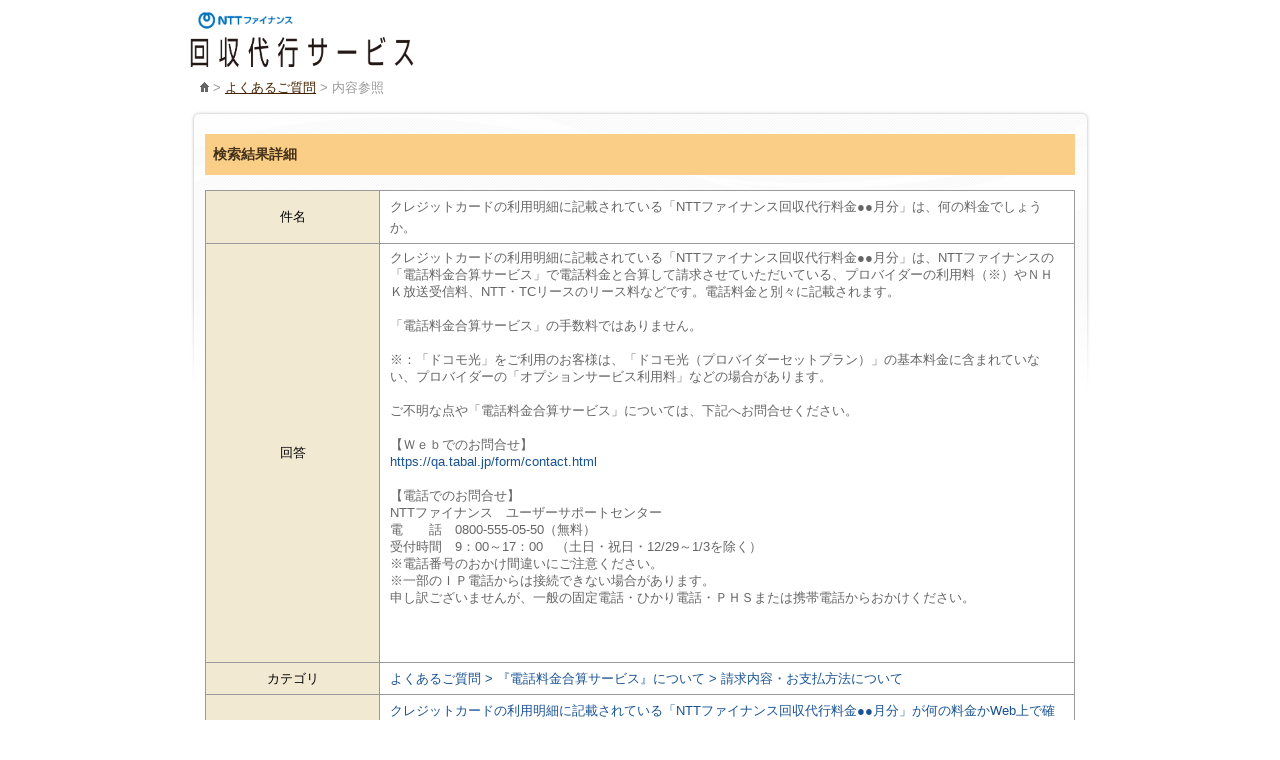

--- FILE ---
content_type: text/html
request_url: http://qa.tabal.jp/faq_detail.html?id=1206
body_size: 11552
content:
<!DOCTYPE html PUBLIC "-//W3C//DTD XHTML 1.0 Transitional//EN" "http://www.w3.org/TR/xhtml1/DTD/xhtml1-transitional.dtd">
<html xmlns="http://www.w3.org/1999/xhtml" xml:lang="ja" lang="ja">
  <head>
  <meta http-equiv="Content-Type" content="text/html; charset=UTF-8" />
  <meta name="description" content="クレジットカードの利用明細に記載されている「NTTファイナンス回収代行料金●●月分」は、何の料金でしょうか。" />
  <meta name="keywords" content="" />
    <title>クレジットカードの利用明細に記載されている「NTTファイナンス回収代行...</title>
  <link rel="stylesheet" type="text/css" href="/client_files/stylesheet/wbreset.css" media="all" />
  <link rel="stylesheet" type="text/css" href="/client_files/stylesheet/wbbase.css" media="all" />
    <script type="text/javascript" src="/client_files/javascript/ask-lib-tabal.js"></script>
    <script type="text/javascript" src="/client_files/javascript/roll.js"></script>
    <script type="text/javascript" src="/client_files/javascript/menuDropsDown.js"></script>
    <script type="text/javascript" src="/client_files/javascript/scrollsmoothly.js"></script>

  <!--  i-ask/ -->
  <link rel="stylesheet" type="text/css" href="/css/ask_style.css" media="all" />
  <script type="text/javascript" src="/js/iask.js"></script>
  <!-- /i-ask  -->

  </head>
  <body>
    <a href="#" name="top" id="top"></a>
    <div id="base">
    <!--▽ヘッダ▽-->
      <div id="header_t">
        <h1>
	        <img src="./client_files/image/common/header_logo.png" alt="" class="logo-ntt-f" />
          <a href="https://www.ntt-finance.co.jp/billing/service/gassan/index.html"><img src="./client_files/image/text_data_A.jpg" width="224" height="30" alt="Billing Service" /></a>
        </h1>
      </div>
      <div id="header_b">
      </div>
    <!--△ヘッダー△-->


<script type="text/javascript">
function inc_vote(val){
  document.vote_form.vote_val.value = val;
  document.vote_form.submit();
}
function one_print(){
    $("style").replaceWith("<style>@media print{.print_box{display:none;}body{_zoom:60% !important;}}</style>");
    document.body.onafterprint=function(){
    $("style").replaceWith("<style>@media print{.print_box{display:none;}body{_zoom:1 !important;}}</style>");
    }
    window.print();
}

</script>

<style>
@media print{
    .print_box{
        display:none;
    }
}
</style>

    <!--▽パンくずナビ▽-->
      <div class="breadlist">
        <a href="https://www.ntt-finance.co.jp/billing/service/gassan/index.html"><img src="/client_files/image/wu_icon-home.gif" width="9" height="10" alt="ホーム"/></a>&nbsp;&gt;&nbsp;<a href="./?page=1">よくあるご質問</a> &gt; <span class="pdetail">内容参照</span>
      </div>
    <!--△パンくずナビ△-->


<div id="faq_reset">
<div id="faq-body">
<div id="askLeft">
<form name="vote_form" method="post" action="faq_detail.html?page=1">
<input type="hidden" name="id" value="1206">
<input type="hidden" name="vote" value="1">
<input type="hidden" name="vote_val" value="">
<table width="100%" cellspacing="0" cellpadding="0" border="0" class="center_content">
<tr>
<td width="100%" valign="top" colspan="3">
    <table width="100%" cellspacing="0" cellpadding="0" border="0" class="center_content_2">
    <tr>
    <td class="serch-title">
        <table width="100%" cellspacing="0" cellpadding="0" border="0">
        <tr>
        <td nowrap align="left">
        <span class="serch-title-font">
        <b><!--TEXT_1-->検索結果詳細</b></span></td>
        <td valign="top" nowrap align="right"></td>
        </tr>
        </table>
    </td>
    </tr>
    <tr>
    <td>
        <table width="100%" cellspacing="0" cellpadding="0" border="0">
        <tr>
        <td class="height-img"><img width="1" height="15" src="images/blank.gif" alt=""></td>
        </tr>
        </table>
    </td>
    </tr>
    <tr>
    <td align="center">
        <table width="100%" cellspacing="0" cellpadding="0" border="0">
        <tr>
        <td>
            <table width="100%" cellspacing="0" cellpadding="0" border="0" id="ask_q_detail">
            <tr>
            <th width="20%" valign="middle" nowrap align="center" class="q_detail">
            <span class="s">件名</span></th>
            <td width="80%" valign="top" class="q_detail">
            <!--title_start-->クレジットカードの利用明細に記載されている「NTTファイナンス回収代行料金●●月分」は、何の料金でしょうか。            <!--title_end-->
            </td>
            </tr>
            <tr>
            <th width="20%" valign="middle" nowrap align="center" class="q_detail">
            <span class="s">回答</span></th>
            <!--<td width="80%" valign="top" style="font-size:medium;" class="q_detail">-->
            <td width="80%" valign="top" class="q_detail">
            <!--content_start--><P>クレジットカードの利用明細に記載されている「NTTファイナンス回収代行料金●●月分」は、NTTファイナンスの「電話料金合算サービス」で電話料金と合算して請求させていただいている、プロバイダーの利用料（※）やＮＨＫ放送受信料、NTT・TCリースのリース料などです。電話料金と別々に記載されます。</P>
<P><BR />
「電話料金合算サービス」の手数料ではありません。</P>
<P>&nbsp;</P>
<P>※：「ドコモ光」をご利用のお客様は、「ドコモ光（プロバイダーセットプラン）」の基本料金に含まれていない、プロバイダーの「オプションサービス利用料」などの場合があります。</P>
<P>&nbsp;</P>
<P>ご不明な点や「電話料金合算サービス」については、下記へお問合せください。</P>
<P>&nbsp;</P>
<P>【Ｗｅｂでのお問合せ】<BR />
<A href="https://qa.tabal.jp/form/contact.html">https://qa.tabal.jp/form/contact.html</A><BR />
</P>
<P>&nbsp;</P>
<P>【電話でのお問合せ】<BR />
NTTファイナンス　ユーザーサポートセンター<BR />
電　　話　0800-555-05-50（無料）<BR />
受付時間　9：00～17：00　（土日・祝日・12/29～1/3を除く）<BR />
※電話番号のおかけ間違いにご注意ください。<BR />
※一部のＩＰ電話からは接続できない場合があります。<BR />
申し訳ございませんが、一般の固定電話・ひかり電話・ＰＨＳまたは携帯電話からおかけください。</P>
<P>&nbsp;</P>
<P><BR />
&nbsp;</P>
<P></P>            <!--content_end-->
            </td>
            </tr>
            <tr>
            <th width="20%" valign="middle" nowrap align="center" class="q_detail">
            <span class="s">カテゴリ</span></th>
            <td width="80%" valign="top" class="s-5 q_detail">
            <!--category_start--><a href="faq_list.html?page=1&amp;category=579">よくあるご質問 &gt; 『電話料金合算サービス』について &gt; 請求内容・お支払方法について</a><br>            <!--category_end-->
            </td>
            </tr>            <tr>
            <th width="20%" valign="middle" nowrap align="center" class="q_detail">
            <span class="s">関連FAQ</span></th>
            <td width="80%" valign="top" class="s-kanren q_detail"><a href="./faq_detail.html?id=1211">クレジットカードの利用明細に記載されている「NTTファイナンス回収代行料金●●月分」が何の料金かWeb上で確認する方法がありますか。</a><br /><a href="./faq_detail.html?id=1213">クレジットカードの利用明細に記載されている「NTTファイナンス決済サービス●●月分」は、何の料金でしょうか。</a><br /><a href="./faq_detail.html?id=1214">クレジットカードの利用明細に記載されている「NTTファイナンス決済サービス●●月分」が何の料金か毎月Web上で確認する方法がありますか。</a>
            </td>
            </tr>            </table>
        </td>
        </tr>
        <tr>
        <td>
            <table width="100%" cellspacing="0" cellpadding="0" border="0">
            <tr>
            <td><img width="1" height="16" src="images/blank.gif" alt=""></td>
            </tr>
            </table>
            <table width="100%" cellspacing="0" cellpadding="0" border="0">
            <tr>
            <td><img width="1" height="8" src="images/blank.gif" alt=""></td>
            </tr>
            </table>            <table width="100%" cellspacing="0" cellpadding="0" border="0">
            <tr>
            <td class="faq-attr-line">
                <table width="100%" cellspacing="0" cellpadding="0" border="0">
                <tr>
                <td>                    <table width="100%" cellspacing="0" cellpadding="0" border="0">
                    <tr align="center">
                    <td class="txt-bg-1" id="anq">
                    <span class="mark"><b>参考になりましたか？</b></span></td>
                    </tr>
                    <tr align="center">
                    <td class="txt-bg-1">
                        <table cellspacing="0" cellpadding="0" border="0" class="ancArea">
                        <tr align="left">
                        <td>                        <img src="images/yes.gif" onClick="inc_vote('yes');" alt="">&nbsp;&nbsp;
                        <img src="images/no.gif" onClick="inc_vote('no');" alt="">                        </td>
                        </tr>
                        </table>
                    </td>
                    </tr>
                    </table>                </td>
                </tr>
                </table>
            </td>
            </tr>
            </table>        </td>
        </tr>
        </table>
    </td>
    </tr>
    </table>
    <table width="100%" cellspacing="0" cellpadding="0" border="0">
    <tr>
    <td><img width="1" height="30" src="images/blank.gif" alt=""></td>
    </tr>
    </table>
</td>
</tr>
</table>
</form>
<table width="100%" cellspacing="0" cellpadding="0" border="0">
<tr>
<td class="height-img"><img width="1" height="15" src="images/blank.gif" alt="">
<div class="iask" style="margin-bottom:5px; text-align:right;"><a href="http://i-ask.digi-ana.com/" target="_blank"><img src="/images/i-ask_logo_s.gif" alt="i-ask" border="0"></a></div>
</td>
</tr>
</table>
<!-- /BOTTOM-AREA -->
</div><!-- askLeft --><div class="askClear"></div>
</div><!-- /faq-body -->
</div><!-- /faq_reset -->
    <!--▽フッター▽-->
      <div id="footlink">
        <span class="icon_popup"><a href="https://www.ntt-finance.co.jp/privacy/billing/index.html" class="icon_new" target="_blank">個人情報の取扱いについて</a>｜</span>
        <span class="icon_popup"><a href="http://www.ntt-finance.co.jp/billing/kiyaku/index.html" class="icon_new" target="_blank">規約一覧</a>｜</span>
        <span class="icon_popup"><a href="http://www.ntt-finance.co.jp/terms/index.html" class="icon_new" target="_blank">サイトご利用にあたって</a>｜</span>
        <span class="icon_popup"><a href="http://www.ntt-finance.co.jp/company/index.html" class="icon_new" target="_blank">会社情報</a></span>
      </div>
      <div id="footer">Copyright (c) 2012 NTT FINANCE CORPORATION All Rights Reserved.</div>
    <!--△フッター△-->
    </div>
  </body>
</html>


--- FILE ---
content_type: text/css
request_url: http://qa.tabal.jp/client_files/stylesheet/wbreset.css
body_size: 1122
content:
@charset "UTF-8";
html, body, h1, h2, h3, h4, h5, h6, p, div, ul, ol, li, dl, dt, dd,  table, td, th, form, fieldset, legend, label {
    margin: 0px;
    padding: 0px;
    font-family:sans-serif;
    font-style: normal;
    font-weight: normal;
    font-size:14px;
    color: #666666;
}
body {
    line-height: 1.5em;
    font-size: 14px;
    background-repeat: no-repeat;
    background-position: center top;
}
input, select, textarea {
    margin: 0px;
    font-family:sans-serif;
    font-size:14px;
    color: #727172;
    font-weight:normal;
    padding: 0px 2px;
}
input[type="radio"],
input[type="checkbox"] {
    margin:0 2px 0 0;
    vertical-align:text-bottom;
}

ul, ol, li, dl, dt, dd {
    line-height: 1.4em;
}
table {
    border-collapse: collapse;
    border-spacing: 0;
    padding:0;
    margin:0;
    border:none;
    text-align: center;
}
ul {
    list-style:none;
}
img {
    border: 0px;
    display: block;
}
sup {
    vertical-align: top;
}
sub {
    font-size: 11px;
    vertical-align: text-bottom;
    padding-right: 3px;
}
hr {
    margin:2px;
}
h1, h2, h3, h4, h5, h6 {
    color: #444444;
}


--- FILE ---
content_type: text/css
request_url: http://qa.tabal.jp/client_files/stylesheet/wbbase.css
body_size: 46974
content:
@charset "UTF-8";




/***************************************************************************
ビリングサービスサイト用css

目次

1:全体構成

2:ヘッダー

3:グローバルナビ

4:テーブル

5:フッター

****************************************************************************/

/***************************************************************************

1:全体構成

****************************************************************************/

#contents {
    width:900px;
    background-image:url(../image/wu_eu_bg_base.gif);
    background-position:center 0;
    background-repeat:no-repeat;
    margin:12px auto 0 auto;
    min-height:550px;
}

#contentsin {
    width:870px;
    margin:0px auto;
    padding: 20px 0;
    overflow: hidden;
}

#contentsin .left {
    float:left;
    width:435px;
    text-align:left;
    overflow: hidden;
}

#contentsin .right {
    float:right;
    width:435px;
    text-align:left;
    overflow: hidden;
}

.BackToTop {
    width:870px;
    height:17px;
    margin:0px auto;
    padding: 10px 0 0 0;
    overflow: hidden;
}

.BackToTop img {
    float:right;
}

#framebox {
    width:870px;
    margin:0 auto;
}
a {
    color: #462400;
    font-weight:normal;
}
a:hover {
    color: #cc00cc;
    text-decoration: none;
}
a:visited {
    color: #9c5101;
}
a img {
    display:inline;
}
a img.varmid {
    vertical-align:middle;
}
a img.varmid2 {
    vertical-align:middle;
    margin-top:-5px;
}
iframe {
    background-color:#ffffff;
}
input {
    overflow:visible;
}

/*========h1,h2関係========*/
h1 {
    display:block;
    width: 180px;
}

h2 {
    margin-bottom:10px;
    background:url(../image/wu_h2-bg.gif) no-repeat;
    padding-left: 55px;
    padding-top:8px;
    width:825px;
    height:30px;
    font-weight: bold;
    font-size: 18.8px;
    color:#FFF;
    letter-spacing:0.3em;
}

h3 {
    margin-bottom:10px;
    background-image:url(../image/wu_eu_img_line.gif);
    background-repeat:repeat-x;
    background-position:0 bottom;
    font-weight: bold;
    padding-bottom: 5px;
}

h3.std {
    margin-bottom:10px;
    background:url(../image/wu_h3-bg.gif) no-repeat;
    padding-left: 55px;
    padding-top:11px;
    width:825px;
    height:30px;
    font-weight: bold;
    font-size: 16.4px;
    color:#423018;
    letter-spacing:0.3em;
    margin-top:10px;
}

h3.ots {
    margin-bottom:10px;
    background:url(../image/wu_h3-bg-narrow.gif) no-repeat;
    padding-left: 55px;
    padding-top:7px;
    width:825px;
    height:30px;
    font-weight: bold;
    font-size: 16.4px;
    color:#423018;
    letter-spacing:0.3em;
    margin-top:10px;
}

h3.tabal {
    margin-bottom:10px;
    background:url(../image/wu_h3-tabal-bg.gif) no-repeat;
    padding-left: 55px;
    padding-top:10px;
    width:825px;
    height:25px;
    font-weight: bold;
    font-size: 16.4px;
    color:#423018;
    letter-spacing:0.3em;
    margin-top:10px;
}

h3.sm-title {
    margin-bottom:10px;
    margin-top:5px;
    padding:5px 5px;
    width:860px;
    font-weight: bold;
    font-size: 16.4px;
    margin-top:10px;
    background:#6DB89A;
    color:#FFFFFF;
}

h3.sm-title a {
    color:#FFFFFF;
}

h3.sm-title a:hover {
    color:#FC0;
}


h4 {
    border-bottom: 1px dotted #333333;
    display: block;
    font-weight: bold;
    margin-bottom: 3px;
}

/*========TOP PAGE========*/
.main-img {
    margin:10px auto;
    width:880px;
    height:425px;
    background:url(../image/wu_bg-top.jpg) no-repeat;
    clear: both;
}

.main-img .btn {
    margin-left:30px;
    padding-top:280px;
    padding-left: 43px
}

.contents-top {
    width:900px;
    background-image:url(../image/wu_eu_bg_base.gif);
    background-position:center 0;
    background-repeat:no-repeat;
    margin:12px auto 0 auto;
    /*min-height:200px;20120910削除*/
    /*_height:200px;20120910削除*/
}

.contents-top ul {
    margin:0 auto;
    height:100px;/*20120910修正*/
    width:870px;
    padding-top:20px;/*20120910修正*/
}

.contents-top ul li {
    margin-right:10px;
    float:left;
    background:url(../image/wu_btn-bg-trio.gif) no-repeat;
    width:283px;
    height:80px;/*20120910修正*/
}

.contents-top ul dl dt {
    font-size:16px;
    font-weight:bold;
    text-align:center;
    padding-top:16px;/*20120910修正*/
    color:#FFF;
    padding-bottom:10px;
}

.contents-top ul li.last-child {
    margin-right:0 !important;
    background:url(../image/wu_btn-bg-trio-tabal.gif) no-repeat;
}

.contents-top ul dl dt a {
    text-decoration:none;
    color:#FFF;
}

.contents-top ul dl dt a:hover,
.contents-top ul dl dt a:focus {
    text-decoration:underline;
    color:#aec777;
}

.contents-top ul li.last-child dl dt a:hover,
.contents-top ul li.last-child dl dt a:focus {
    text-decoration:underline;
    color:#FFF;
}

.contents-top ul dl dd {
    font-size:14px;
    text-align:center;
    color:#FFF;
}


/*========NEWS========*/
.news {
    margin:0 auto;
    width:900px;
    min-height:70px;
    background:url(../image/wu_bg-info.gif) no-repeat;
    font-size:16.4px;
}

.news dl {
    float:right;
    width:690px;
    padding-top:8px;
    border-bottom:dotted 1px #999;
}

.news dl dt {
    float:left;
    font-weight:bold;
    width:150px;
    font-size:16.4px;
}

.news dl dd {
    float:right;
    text-align:left;
    width:540px;
    font-size:16.4px;
}

.news dl dd.normal {
    float:right;
    text-align:left;
    width:485px;
    font-size:16.4px;
}

.news dl dd.new {
    float:right;
    text-align:left;
    background:url(../image/wu_ico-new.gif) no-repeat left 40%;
    padding-left:55px;
    width:485px;
}

/*========BREAD LIST========*/
.breadlist {
    width:880px;
    margin:0 auto;
    height:20px;
    font-size:13px;
    color:#999;
}

/*========COMPANY========*/

.left .com-block {
    background:url(../image/wu_bg-com-detail.gif) no-repeat left top;
    width:430px;
    height:139px;
    margin-bottom:15px;
}

.right .com-block {
    background:url(../image/wu_bg-com-detail.gif) no-repeat right top;
    width:430px;
    padding-left:5px;
    height:139px;
    margin-bottom:15px;
}

.com-block h3 {
    width:410px;
    font-size:15px;
    color:#666;
    text-align:left;
    border-bottom:1px solid #666;
    margin:0 auto 4px auto;
    padding-top:10px;
}

.com-block .txt {
    width:390px;
    height:45px;
    line-height:14px;
    padding:10px 10px;
    font-size:13px;
    background:#FFF6B7;
    margin:5px auto;
}

.left .com-block .btn {
    width:79px;
    height:19px;
    float:right;
    padding-right:10px;
    padding-top:5px;
}

.right .com-block .btn {
    width:79px;
    height:19px;
    float:right;
    padding-right:10px;
    padding-top:5px;
}

/*========PRIVACY POLICY========*/
.privacy {}

.privacy p {
    padding-bottom:10px;
}

.privacy ul {
    padding:5px 10px;
}

.privacy ul li {
    list-style:decimal;
    list-style-position:inside;
    padding:0 0 10px 0;
}

.privacy ul li ul li {
    list-style:none !important;
    padding:0 0 !important;
}

.privacy ul li ul li ul {
}

.privacy ul li ul li ul li {
    list-style:lower-roman !important;
    list-style-position:inside;
    padding:0 0 !important;
    margin-left:20px;
    width:800px;
    font-size:13px;
}


/*========規約一覧========*/
.terms-list {
    padding:10px 10px;
}

.terms-list li {
    background:url(../image/wu_ico-pdf.gif) no-repeat left top;
    height:26px;
    padding-bottom:5px;
    padding-top:10px;
    padding-left:35px;
    border-bottom:#CCC 1px dotted;
    margin-bottom:15px;
}

.dl-adobe {
    width:838px;
    padding:20px 15px;
    height:40px;
    margin:30px auto 100px auto;
    background:#FFF9F7;
    border:1px solid #999;
}

.dl-adobe2 {
    width:838px;
    padding:20px 15px;
}

.dl-adobe dl dt,
.dl-adobe2 dl dt {
    float:left;
    width:88px;
    height:30px;
    padding-right:10px;
}

.dl-adobe dl df,
.dl-adobe2 dl df {
    float:right;
    width:700px;
    height:30px;
}

/*========サイトご利用にあたって========*/
.usage-table {
    margin:0 auto;
    width:870px;
    border:none;
}

.usage-table td {
    padding:5px 5px;
    text-align:left;
    width:290px;
    border:none;
}

.usage-txt {
    margin:10px auto;
    width:850px;
}


/*========サービス========*/
.service-list {}

.service-list dl {
    min-height:150px;
    width:870px;
}

.service-list dl dt{
    float:left;
    width:200px;
}

.service-list dl dd{
    float:right;
    width:660px;
}

.service-list .btn {
    float:right;
    padding-bottom:10px;
    padding-top:20px;
}

.service-list dl.tabal {
    min-height:245px;
    width:870px;
}

/*========お知らせ========*/
.news-list {
    width:870px;
    margin:10px auto;
}

.news-list dl {
    height:26px;
    border-bottom:dotted 1px #999999;
    margin-bottom:5px;
    padding-top:5px;
}

.news-list dl dt {
    float:left;
    width:110px;
    font-weight:bold;
    height:16px;
}

.news-list dl dd.normal {
    float:left;
    width:auto;
    padding-left:80px;
    background:url(../image/wu_icon-news-normal.gif) no-repeat left top;
    height:16px;
}

.news-list dl dd.imp {
    float:left;
    width:auto;
    padding-left:80px;
    background:url(../image/wu_icon-news-imp.gif) no-repeat left top;
    height:16px;
}

.news-list dl dd.system {
    float:left;
    width:auto;
    padding-left:80px;
    background:url(../image/wu_icon-news-system.gif) no-repeat left top;
    height:16px;
}

.news-list dl dd span {
    margin-left:10px;
    display: block;
    float:right;
}

.news-date {
    float:right;
    text-align:right;
    padding-bottom:15px;
    width:870px;
    height:20px;
}

.news-detail {
    padding:15px 15px;
    margin-top:20px;
    background:#FFF6F6;
    width:840px;
    border-radius:4px;        /* CSS3草案 */  
    -webkit-border-radius: 4px;    /* Safari,Google Chrome用 */  
    -moz-border-radius: 4px;   /* Firefox用 */ 
}

/*========FAQ========*/
.faq{
    min-height:500px;
}

.faq dl{
    width:870px;
    padding-bottom:10px;
    min-height:80px;
}

.faq dl dt {
    font-weight:bold;
    min-height:36px;
    padding-top:4px;
    color:#e083b6;
    font-size:16px;
}

.faq dl dd {
    min-height:36px;
    padding-top:4px;
    border-bottom:#999 1px dotted;
    padding-bottom:10px;
}
    
/*========ＮＴＴファイナンスからのご請求について========*/
.service-table {}

.service-table tr th {
    padding:5px 5px;
    background:#D6FFDA;
    text-align:center;
    border:1px solid #999;
}

.service-table tr td {
    text-align:left;
    padding:5px 5px;
    border:1px solid #999;
    background:#FFF;
}

/*========Webビリング========*/
.wb-box01 {
    background:url(../image/wu_bg-web-billing01.png) no-repeat left top;
    width:870px;
    height:250px;
}

/*========おまとめ請求========*/
.om-box01 {
    background:url(../image/wu_img-omatome02.png) no-repeat left top;
    width:870px;
    height:270px;
}

/*========カラム関係========*/
.calam_l {
    width:180px;
    float:left;
}
.calam_r {
    width:675px;
    min-height:500px;
    _height:500px;
    float:right;
}
.cate {
    padding-bottom:20px;
    overflow: hidden;
    display: block;
    *padding-bottom:2px;
}
.cate2 {
    padding-bottom:5px;
    overflow: hidden;
    *margin-bottom:-13px;
    *padding-bottom:0;
}

.calam_full {
    width:870px;
    min-height:500px;
    _height:500px;
    *float:right;
}
.line {
    background-image: url(../image/wu_eu_bg_anq.gif);
    background-repeat: repeat-x;
    padding-top:10px;
}
.service {
    padding: 20px 30px 5px 30px;
}
.centering {
    padding: 10px 96px 15px 96px;
}
.articles {
    padding: 10px 0 5px 10px;
}
/*============================================================
    画像使用ボタン幅指定無
============================================================*/
.blockPageBtn ul {
    margin:0;
    padding: 0;
}
.blockPageBtn li {
    float:left;
    margin-right:8px;
}
.blockPageBtn .tright {
    float:right;
    margin-right:0px;
    margin-left:8px;
}
/*========ログアウト========*/
.logoutbox {
    margin:0px auto;
    display: block;
    width:96px;
    padding: 0;
}
input.logout {
    background: transparent url('../image/wu_eu_btn_logout3.gif') no-repeat scroll top right;
    display: block;
    width:96px;
    text-indent:-9999px;
    border:none;
    cursor:pointer;
    height:24px;
}
input.logout:hover {
    background-position: bottom right;
}
/***************************************************************************

2:ヘッダー

****************************************************************************/

#header {
    width:900px;
    margin:5px auto;
    overflow:hidden;
}
#headerleft {
    width:180px;
    float:left;
    padding: 0px;
    margin: 0px;
    display: block;
}
#headerright {
    width:675px;
    float:right;
    padding: 0px;
    margin: 0px;
    display: block;
}
.user {
    background-image: url(../image/wu_eu_icon_user.gif);
    background-repeat:no-repeat;
    background-position:0 center;
    padding:0 0 0px 20px;
    height:100%;
    clear: both;
    margin-bottom: 5px;
    width:140px;
    word-break:break-all;
    word-wrap:break-word; 
}
/*========メニュー========*/
.frame {
    margin-bottom: 6px;
    display: block;
}
/*========ログイン========*/
#loginframe {
    margin-bottom: 10px;
    display: block;
    width:180px;
}
#loginframe .top {
    background-image:url(../image/wu_eu_bg_login01.gif);
    background-repeat:no-repeat;
    height:5px;
    margin:0px;
    padding:0px;
    line-height: none;
    font-size: 0px;
}
#loginframe .in {
    background-color:#FFFFFF;
    margin:0px;
    padding: 5px;
}
#loginframe .bottom {
    background-image:url(../image/wu_eu_bg_login02.gif);
    background-repeat:no-repeat;
    height:5px;
    margin:0px;
    padding:0px;
}
/*========ログイン========*/
#menuframe .top {
    background-image:url(../image/wu_eu_bg_menu01.gif);
    background-repeat:no-repeat;
    height:5px;
    margin:0px;
    padding:0px;
    line-height: none;
    font-size: 0px;
}
#menuframe .in {
    background-image:url(../image/wu_eu_bg_menu02.gif);
    background-repeat:repeat-y;
    margin:0px;
    padding: 5px;
}
#menuframe .in li {
    border-bottom:1px dotted #e5d5d5;
    padding-bottom:5px;
    margin-bottom:5px;
    background-image:url(../image/wu_icon_arow.gif);
    background-position:2px 2px;
    background-repeat:no-repeat;
    margin-left: 5px;
    padding-left: 11px;
    font-size:12px;
}
#menuframe .bottom {
    background-image:url(../image/wu_eu_bg_menu03.gif);
    background-repeat:no-repeat;
    height:5px;
    margin:0px;
    padding:0px;
}
/***************************************************************************

4:テーブル

****************************************************************************/

/*========検索画面========*/
.condition table {
    margin:0 0 10px 0;
    padding: 0;
    color: #FFFFFF;
}
.condition td {
    text-align:left;
    padding:5px;
    background-color: #fff;
    border: #bbb 1px solid;
    border-spacing: 0;
    color:#666;
}
.condition td.title {
    background-color: #d3e7bb;
    font-weight: bold;
    color: #462400;
}

/*========検索画面========*/
.result table {
    color: #FFFFFF;
    margin: 0 0 10px 0;
}
.result td {
    text-align:left;
    padding:3px;
    background-color: #FFFFFF;
    border: #bbb 1px solid;
    border-spacing: 0;
    margin:0;
    color: #666666;
}
.result td.bgb,
.result tr.bgb td {
    background-color: #F7F7F7;
}
.result td.title {
    background-color: #d3e7bb;
    font-weight: bold;
    text-align:center;
    color: #462400;
}

.service table {
    margin: 0 10px 0 20px;
}
.service td {
    text-align:left;
    padding:10px;
    background-color: #FFFFFF;
    *border: #bbb 1px solid;
    border: 0;
    border-spacing: 0;
    margin:0;
}

#framebox .calam_r .page {
    width:654px;
    background-image: url(../image/wu_eu_bg_num.gif);
    background-repeat:repeat-y;
    padding:10px;
    text-align: right;
    margin-bottom: 10px;
}
#framebox .calam_r .page a {
    padding:5px 5px 5px 5px;
    border:#EEEEEE 1px solid;
    background:#FFFFFF;
}

/*========入力画面========*/
.condition2 {
    overflow:hidden;
}
.condition2 table {
    height:auto;
    margin: 0;
    padding: 0;
    color: #FFFFFF;
}
.condition2 tr {
    height:auto;
}
.condition2 th {
    height:auto;
    text-align:left;
    padding:5px;
    background-color: #d3e7bb;
    border: #bbb 1px solid;
    font-weight: bold;
    color: #462400;
}
.condition2 td {
    text-align:left;
    padding:5px;
    background-color: #fff;
    border: #bbb 1px solid;
    border-spacing: 0;
    margin:0;
    color:#666;
}
.condition2 th a,
.condition2 td.title a,
.condition2 td.title2 a, {
    font-weight: bold;
}

/*========検索・入力画面エラー表記========*/
.condition td.cel_error,
.condition2 td.cel_error,
.result td.cel_error,
.bgb td.cel_error,
tr.bgb td.cel_error {
    background:#ffe5ff;
}

/***************************************************************************

5:フッター

****************************************************************************/

#footer {
    margin:10px auto 0 auto;
    text-align:right;
    font-size:13px;
    color:#999;
    width:900px;
}
/*============================================================
    フッターリンク　
============================================================*/
#footlink {
    width:900px;
    line-height:2.5;
    background: url(../image/wu_eu_bg_footer.gif) no-repeat center top;
    margin:0 auto;
    padding-right:18px;
    text-align:right;
    _line-height:1.5;
}
#footlink span {
    margin:0;
}
#footlink span.icon_popup {
    background:transparent url(../image/wu_new_window_billing.gif) 2px 0.35em no-repeat;
    padding-left:14px;
    margin:0px 0px 0px -2px;
}
#footlink a {
    color:#666666;
    text-decoration:none;
}
#footlink a:hover {
    text-decoration: underline;
    color:#ff0066;
}

/***************************************************************************

6:プログレス

****************************************************************************/
#progress {
    margin:8px 0 12px 0;
    padding:8px 0 10px 0;
    text-align: center;
    border-top: 3px double #d3e7bb;
    border-bottom: 3px double #d3e7bb;
    overflow:hidden;
    *padding-bottom:12px;
}
#progress ul{
    display:table;
    margin: 10px auto;
    overflow:hidden;
}
#progress li{
    display:table-cell;
    width:135px;
    padding:27px 0 0 0;
    font-weight:bold;
    text-align: center;
}
* html #progress li{/* IE 6 */
    display:inline;
    zoom:1;
}
#progress li span{
    display: block;
    text-align: center;
    padding:0 12px 0 0;
}
#progress .on{
    background-image: url(../image/wu_eu_progress_on.gif);
    background-repeat:no-repeat;
    color:#666666;
}
#progress .off{
    background-image: url(../image/wu_eu_progress_off.gif);
    background-repeat:no-repeat;
    color:#bbbbbb;
}
#progress .end{
    background-image: url(../image/wu_eu_progress_end.gif);
    background-repeat:no-repeat;
    color:#bbbbbb;
}

/*============================================================
    リセット関連　
============================================================*/
.condition input,
.result input {
    padding:1px 2px 1px 2px;
}
.condition select {
    padding:0;
}

/*============================================================
    テキスト関連　
============================================================*/
/*========マスト文言========*/
.must {
    color:#FF0033;
    font-size: 11.6px;
    font-weight:bold;
}
/*========太字========*/
.bold {
    font-weight:bold;
}

/*========フォントカラー========*/
.fc-red {
    color:#F36;
}
.fc-skyblue {
    color:#8CC7E7;
}

/*========フォントサイズ========*/
.fs-11 {
    font-size:13px;
}
.fs-16 {
    font-size:16px;
}

/*========フロート========*/
.fl-r {
    float:right;
}

.fl-l {
    float:left;
}

/*========padding========*/
.pad-t-10 {
    padding-top:10px;
}
.pad-b-10 {
    padding-bottom:10px;
}
.pad-b-20 {
    padding-bottom:20px;
}
.pad-b-30 {
    padding-bottom:30px;
}
.pad-l-10 {
    padding-left:10px;
}

.pad-l-290 {
    padding-left:290px;
}

.pad-l-560 {
    padding-left:560px;
}

/*========margin========*/
.mrg-t-10 {
    margin-top:10px;
}
.mrg-b-10 {
    margin-bottom:10px;
}
.mrg-b-20 {
    margin-bottom:20px;
}
.mrg-b-30 {
    margin-bottom:30px;
}
.mrg-l-10 {
    margin-left:10px;
}
.mrg-l-46 {
    margin-left:46px;
}

/*========height========*/
.h-20 {
    height:20px;
}
.h-30 {
    height:30px;
}
.h-40 {
    height:40px;
}
.h-50 {
    height:50px;
}


/*========clear========*/
.clear {
    clear:both;
}

/*========ワーニング========*/
/*.warning {
    color:#996633;
}*/
/*========ワーニング 太文字========*/
.warning_b {
    color:#996633;
    font-weight:bold;
}
.text_right {
    text-align:right !important;
}
.box_center {
    text-align:center !important;
}
.box_center div,
.box_center p,
.box_center div table {
    margin-left:auto !important;
    margin-right:auto !important;
}
.spb20 {
    margin-bottom:20px !important;
}
.attentions {
    margin:10px 0;
    padding:8px 0 3px 0;
    *border-bottom:solid #c97132 1px;
    *border-top:solid #c97132 1px;
    *background-color:#c97132;
    border-bottom:solid #3e571e 1px;
    border-top:solid #3e571e 1px;
    background-color:#3e571e;
}
.attentions li {
    color:#FFFFFF;
    padding: 0 8px 5px 0;
    margin-left:20px;
    list-style: disc;
    font-weight: bold;
    font-size: 11.6px;
    *background-color: #c97132;
    background-color: #3e571e;
}
.attentions li.fontdefo {
    font-size: 14px;
}
.txt_26em_f {
    display:block;
    width:26em;
    float:left;
}
/*============================================================
    ボタン関連　
============================================================*/
label.graybutton,
label.bluebutton,
label.nextbutton,
label.prevbutton {
    width:auto;
    display:block;
    height:30px;
    cursor:pointer;
    margin:0;
    padding:0;
    border:none;
}
input.graybutton,
input.bluebutton,
input.nextbutton,
input.prevbutton {
    cursor:pointer;
    height:27px;
    border:none;
    margin:0;
    padding:0;
    font-weight:bold;
    display: block;
}

/*========戻るボタン設定========*/

label.prevbutton {
    background: transparent url('../image/wu_bg_prevbutton.gif') no-repeat top left;
    color:#666666;
    display: block;
    font: normal 12px arial, sans-serif;
    height: 27px;
    text-decoration: none;
    font-weight:bold;
    margin:0;
}
input.prevbutton {
    background:none;
    color:#666666;
    display: block;
    text-align:center;
    line-height: 14px;
    padding: 7px 10px 6px 20px;
    white-space:nowrap;
}
label.prevbutton:hover, label.prevbutton:focus {
    background-position: bottom left;
    color:#666666;
    outline: none;
}
input.prevbutton:hover, input.prevbutton:focus {
    background-position: bottom left;
    padding: 7px 10px 6px 20px;
}

/*========次へボタン設定========*/

label.nextbutton {
    background: transparent url('../image/wu_bg_nextbutton.gif') no-repeat top left;
    color:#666666;
    display: block;
    font: normal 12px arial, sans-serif;
    height: 27px;
    text-decoration: none;
    font-weight:bold;
    margin:0;
}
input.nextbutton {
    background:none;
    display: block;
    color:#666666;
    line-height: 14px;
    padding: 7px 20px 6px 10px;
    background-position:right top;
    text-align:center;
    white-space:nowrap;
}
label.nextbutton:hover, label.nextbutton:focus {
    background-position: bottom left;
    color:#666666;
    outline: none;
}
input.nextbutton:hover, input.nextbutton:focus {
    background-position: bottom right;
    padding: 7px 20px 6px 10px;
}

/*========グレイボタン設定========*/

label.graybutton {
    background: transparent url('../image/wu_bg_graybutton.gif') no-repeat scroll top right;
    color:#666666;
    display: block;
    font: normal 12px arial, sans-serif;
    height: 27px;
    text-decoration: none;
    font-weight:bold;
    border:none;
}
input.graybutton {
    background:none;
    display: block;
    color:#666666;
    line-height: 14px;
    padding: 7px 11px 6px 11px;
    border:none;
    font-weight:bold;
    text-align:center;
    white-space:nowrap;
}
label.graybutton:hover, label.graybutton:focus {
    background-position: bottom right;
    color:#666666;
    display: block;
    outline: none;
}
input.graybutton:hover, input.graybutton:focus {
    background-position: bottom left;
    display: block;
    padding: 7px 11px 6px 11px;
}
.size_large label.graybutton {
    background: transparent url('../image/wu_bg_graybutton_l.gif') no-repeat top left;
}
.size_large label.graybutton:hover, .size_large label.graybutton:focus {
    background-position: bottom left;
    color:#666666;
    outline: none;
}

/*========ブルーボタン設定========*/

label.bluebutton {
    background: transparent url('../image/wu_bg_bluebutton.gif') no-repeat scroll top left;
    color:#EEEEEE;
    display: block;
    font: normal 12px arial, sans-serif;
    height: 27px;
    text-decoration: none;
    font-weight:bold;
    text-align:center;
}
input.bluebutton {
    background:none;
    display: block;
    color:#EEEEEE;
    line-height: 14px;
    padding: 7px 11px 6px 11px;
    border:none;
    text-align:center;
    font-weight:bold;
}
label.bluebutton:hover {
    background-position: bottom left;
    color:#EEEEEE;
    outline: none;
}
input.bluebutton:hover {
    background-position: bottom left;
    padding: 7px 11px 6px 11px;
    border: none;
}
.size_large label.bluebutton {
    background: transparent url('../image/wu_bg_bluebutton_l.gif') no-repeat top left;
}
.size_large label.bluebutton:hover, .size_large label.bluebutton:focus {
    background-position: bottom left;
    color:#EEEEEE;
    outline: none;
}
/*============================================================
    テーブル関連　
============================================================*/

/*========入力用========*/
#framebox .calam_r .condition tr {
    width:602px;
}

/*========テーブル横幅========*/
#framebox .calam_r .condition td {
    width:462px;
}
#framebox .calam_r .condition td.title {
    width:192px;
}
#framebox .calam_r .condition td.cel_half {
    width:90px !important;
}
#framebox .calam_r .condition table td .ipt_size-full {
    width:450px;
}

/*============================================================
    入力項目横幅　
============================================================*/
#framebox .calam_r .ipt_size04 {
    width:240px;
}
#framebox .calam_r .ipt_size08 {
    width:480px;
}
#framebox .calam_r .ipt_size-address {
    width:450px;
}

/*============================================================
    入力項目disabled
============================================================*/
.ipt_disabled_emphasis {
    background-color:#FFFFFF !important;
    border:1px solid #7f9db9;
    padding:2px 3px 1px 3px !important;
    color:#666666;
}

label.graybutton_disabled {
    background: transparent url('../image/wu_bg_graybutton_disabled.gif') no-repeat top left;
    display: block;
    height: 27px;
}
.size_large label.graybutton_disabled {
    background: transparent url('../image/wu_bg_graybutton_l_disabled.gif') no-repeat top left;
}

input.graybutton_disabled {
    color:#AAAAAA;
    background:none;
    display: block;
    line-height: 14px;
    padding: 7px 11px 6px 11px;
    border:none;
    font-weight:bold;
    text-align:center;
    white-space:nowrap;
}

/*============================================================
    入力項目半角限定
============================================================*/
.ipt_hankaku {
    ime-mode:disabled;
}

/*============================================================
    文字位置　
============================================================*/
.text_left {
    text-align:left !important;
}
.text_center {
    text-align:center !important;
}

/*============================================================
    ボタン配置　
============================================================*/
.btn_lists {
    margin:0 0 0 0;
}
.btn_lists li {
    width:90px;
}
.btn_lists li.size_large {
    width:188px !important;
}
.btn_lists li input {
    width:100%;
}
.btn_lists .btn_leftbox {
    float:left;
    width:33%;
}
.btn_lists .btn_leftbox li {
    float:left;
    *display:inline;
    margin:0 8px 0 0;
    padding:0 0 10px 0;
}
.btn_lists .btn_centerbox {
    margin:0 33% 0 33%;
    text-align:center;
    width:33%;
}
.btn_lists .btn_centerbox li {
    vertical-align:top;
    padding:0 0 0 4px;
    margin:0 auto 10px auto;
    display:inline-block;
}
* html .btn_lists .btn_centerbox li{
    display:inline;
    zoom:1;
}
.btn_lists .btn_rightbox {
    float:right;
}
.btn_lists .btn_rightbox li {
    vertical-align:top;
    display:inline-block;
    padding:0 0 10px 4px;
}
* html .btn_lists .btn_rightbox li{
    display:inline;
    zoom:1;
}

/*============================================================
    完了画面
============================================================*/
#framebox .calam_r .box_complete {
    background:url(../image/wu_eu_bg_completion02.png) no-repeat left bottom;
    padding:0 0 7px 0;
    margin:0 0 10px 0;
}
.box_complete h3,
.box_complete p {
    color:#666666;
}
#framebox .calam_r .box_complete .wrap {
    background:url(../image/wu_eu_bg_completion03.png) no-repeat left top;
    padding:7px 0 0 0;
}
#framebox .calam_r .box_complete .inner {
    background:url(../image/wu_eu_bg_completion01.png) repeat-y left top;
    padding:0 24px 50px 23px;
    text-align:center;
}

.box_complete h3.top_message {
    margin-bottom:0;
    font-weight: bold;
    background:none;
    padding:30px 0 20px 0;
    text-align:center;
    font-size:18.8px;
    zoom:1;
}
.box_complete .text_idno {
    color:#c97132;
    padding:0 0 20px 0;
    font-weight:bold;
}

/***************************************************************************

　その他

****************************************************************************/
/*============================================================
    BOX　
============================================================*/

/*========1column========*/
#framebox .calam_r .box_set01 {
    background:url(../image/wu_bg_boxs01_03.gif) no-repeat left bottom;
    padding:0 0 5px 0;
    margin:0 0 10px 0;
}
#framebox .calam_r .box_set01 .wrap {
    background:url(../image/wu_bg_boxs01_01.gif) no-repeat left top;
    padding:5px 0 0 0;
}
#framebox .calam_r .box_set01 .inner {
    background:url(../image/wu_bg_boxs01_02.gif) repeat-y left top;
    padding:5px 10px 5px 10px;
}

#framebox .calam_full .ttl_box01f {
    *background:url(../image/wu_eu_bg_ttlbox01f_02.gif) no-repeat left bottom;
    width:870px;
    padding:0 0 5px 0;
    margin:0 0 20px 0;
}
#framebox .calam_full .ttl_box01f .wrap {
    border-top:#d3d3d3 1px solid;
    border-left:#d3d3d3 1px solid;
    border-right:#d3d3d3 1px solid;
    border-bottom:#d3d3d3 1px solid;
    padding:5px 10px 3px 10px;
    background:#FFFFFF;
}
#framebox .calam_full .ttl_box01f2 {
    background:url(../image/wu_eu_bg_ttlbox01f_02.gif) no-repeat left bottom;
    width:870px;
    padding:0 0 5px 0;
    margin:0 0 20px 0;
}
#framebox .calam_full .ttl_box01f2 h2 {
    background:url(../image/wu_eu_bg_ttlbox01f_01.gif) no-repeat left top;
    padding:9px 0 7px 10px;
    margin:0 0 0 0;
    color:#555555;
}
#framebox .calam_full .ttl_box01f2 .wrap2 {
    border-top:#d3d3d3 1px solid;
    border-left:#d3d3d3 2px solid;
    border-right:#d3d3d3 2px solid;
    padding:3px 10px 0 10px;
    background:#FFFFFF;
}
#framebox .calam_full .ttl_box01f .btn_lists li {
    padding:0 0 5px 0;
}
#framebox .calam_full .exp p {
    padding:3px 0 5px 15px;
}
#framebox .calam_full a {
    overflow:visible;
}
/***************************************************************************

横幅Full

****************************************************************************/



/*============================================================
    テーブル関連　
============================================================*/

/*========テーブル横幅========*/
.condition td {
    width:598px;
}
.condition td.title {
    width:251px;
}
.condition td.cel_half {
    width:90px !important;
}

/*============================================================
    入力項目横幅　
============================================================*/

.ipt_size04 {
    width:320px;
}
.ipt_size06 {
    width:560px;
}
.ipt_size07 {
    width:585px;
}
.ipt_size08 {
    width:640px;
}
.ipt_size-tel {
    width:90px;
}
.ipt_size-post {
    width:59px;
}
.ipt_size-address {
    width:585px;
}
.ipt_size-saddress {
    width:560px;
}
.ipt_size-yyyy {
    width:40px;
}
.ipt_size-mm {
    width:20px;
}
.ipt_size-dd {
    width:20px;
}

/*============================================================
    完了画面　
============================================================*/
.box_complete {
    background:url(../image/wu_eu_bg_completion02l.png) no-repeat left bottom;
    padding:0 0 7px 0;
    margin:0 0 10px 0;
}
.box_complete .wrap {
    background:url(../image/wu_eu_bg_completion03l.png) no-repeat left top;
    padding:7px 0 0 0;
}
.box_complete .inner {
    background:url(../image/wu_eu_bg_completion01l.png) repeat-y left top;
    padding:0 24px 50px 23px;
    text-align:center;
    min-height:300px;
    _height:300px;
}

/*============================================================
    BOX　
============================================================*/

/*========1column========*/
.box_set01 {
    background:url(../image/wu_bg_box01_03.gif) no-repeat left bottom;
    padding:0 0 5px 0;
    margin:0 0 10px 0;
}
.box_set01 .wrap {
    background:url(../image/wu_bg_box01_01.gif) no-repeat left top;
    padding:5px 0 0 0;
}
.box_set01 .inner {
    background:url(../image/wu_bg_box01_02.gif) repeat-y left top;
    padding:5px 10px 5px 10px;
}

/*========ページネーション========*/

.page {
    width:850px;
    background-image: url(../image/wu_eu_bg_num.gif);
    background-repeat:repeat;
    padding:10px;
    text-align: right;
    margin-bottom: 10px;
}
.page a {
    padding:5px 5px 5px 5px;
    border:#EEEEEE 1px solid;
    background:#FFFFFF;
}

/*============================================================
    画像関連
============================================================*/
.f_right img {
    float:right;
}
.f_left img {
    float:left;
}
.clearfix:after {
    content:".";
    display:block;
    height:0;
    clear:both;
    visibility:hidden;
}
.clearfix {
    display:inline-block;
    min-height:1%;  /* for IE 7*/
}
.clearfix {
    display: block;
}
/* End hide from IE-mac */
.adml {
    margin-left:20px;
}
.admb {
    padding-bottom:20px;
}
.admlw {
    margin-left:50px;
}
.mtx {
    line-height:1.4;
}
/*========アイコン設定========*/
.menu_ico01 {
    margin: 0;
    background-image:url(../image/wu_eu_menu_icon01.gif);
    background-repeat:no-repeat;
    height: 38px;
    width: 300px;
}
.menu_ico01 span {
    margin-left: 35px;
    height: 30px;
    line-height: 30px;
    vertical-align: middle;
    text-align: left;
}
.menu_ico02 {
    margin: 0;
    background-image:url(../image/wu_eu_menu_icon02.gif);
    background-repeat:no-repeat;
    height: 38px;
    width: 300px;
}
.menu_ico02 span {
    margin-left: 35px;
    margin-top: 10px;
    height: 30px;
    line-height: 30px;
    text-align: left;
}
.menu_ico03 {
    margin: 0;
    background-image:url(../image/wu_eu_menu_icon03.gif);
    background-repeat:no-repeat;
    height: 38px;
    width: 300px;
}
.menu_ico03 span {
    margin-left: 35px;
    height: 30px;
    line-height: 30px;
    vertical-align: middle;
    text-align: left;
}
.menu_ico04 {
    margin: 0;
    background-image:url(../image/wu_eu_menu_icon04.gif);
    background-repeat:no-repeat;
    height: 38px;
    width: 300px;
}
.menu_ico04 span {
    margin-left: 35px;
    height: 30px;
    line-height: 30px;
    vertical-align: middle;
    text-align: left;
}
.menu_ico05 {
    margin: 0;
    background-image:url(../image/wu_eu_menu_icon05.gif);
    background-repeat:no-repeat;
    height: 38px;
    width: 300px;
}
.menu_ico05 span {
    margin-left: 35px;
    height: 30px;
    line-height: 30px;
    vertical-align: middle;
    text-align: left;
}
.pdf_icon {
    padding:0 0 5px 20px;
    background:url(../image/wu_pdf.gif) no-repeat center left;
    display:block;
}
img.icon {
    margin:0 0 -2px 0;
    padding:0 2px 0 0;
    display:inline;.
}
.icon_popup {
    padding-left:15px;
    background:transparent url(../image/wu_new_window_billing.gif) 2px 0.3em no-repeat;
}
.pup_center {
    margin:auto;
}
.image_win {
    text-align:center;
    margin:auto;
    width:900px;
}
.image_win h2 {
    background-image:none;
    color:#000;
}

/*============================================================
    ボタン関連
============================================================*/
.btn_lists .offer_contact {
    float:right;
    margin:0;
    padding:2px 0 0 0;
}
#header_b:after,
#header_t:after,
.btn_lists:after {
    content: ".";
    display: block;
    height: 0;
    clear: both;
    visibility: hidden;
}
.offer_contact ul {
    margin:0;
    padding:0;
    float:right;
}
.offer_contact li {
    overflow:hidden;
    margin:0 0 6px 0;
    padding:0 0 0 10px;
    display:block;
    width:170px;
}
.offer_contact ul li a {
    height:27px;
    display:block;
    text-indent:-9999px;
}
.offer_contact .btn_offer {
    background:url(../image/wu_eu_btn_offer.gif) no-repeat left top;
}
.offer_contact .btn_offer:hover {
    background:url(../image/wu_eu_btn_offer.gif) no-repeat left -27px;
}
/*============================================================
    リンク関連
============================================================*/
.menu_link01 {
    text-align:right;
}
.menu_link01 a {
    background:url(../image/wu_icon_arow.gif) no-repeat left 0.1em;
    padding:0 0 0 10px;
}
.qa_index_list {
    padding:0 20px 0 20px;
    margin:0 0 10px 0;
}
.qa_index_list ul {
}
.qa_index_list li {
    *width:50%;
    float:left;
    *padding:0 0 5px 0;
    padding:5px 0 2px 0;
}
.qa_index_list li a {
    background:url(../image/wu_eu_icon_qa_link.gif) no-repeat left 0.3em;
    padding:2px 0 2px 20px;
}
.qa_index_list li li {
    float:left;
    padding:2px 0 2px 0;
}
.qa_index_list li li a {
    background:url(../image/wu_eu_icon_arrow02.gif) no-repeat left 0.6em;
    padding:0.3em 0 0.3em 15px;
    margin:0 0 0 1em;
}
.sa_index_list {
    padding:0 20px 0 20px;
    margin:0 0 10px 10px;
}
.sa_index_list ul {
}
.sa_index_list li {
    width:33%;
    float:left;
    padding:0 0 5px 0;
}
.sa_index_list li a {
    background:url(../image/wu_eu_icon_qa_link.gif) no-repeat left 0.3em;
    padding:2px 0 2px 20px;
}
.ttl_box01f .link_list li:after,
.sa_index_list ul:after,
.qa_index_list ul:after,
.qa_list dd:after,
.qa_list dt:after,
.btn_lists:after {
    content: ".";
    display: block;
    height: 0;
    clear: both;
    visibility: hidden;
}
.ttl_box01f .link_list li,
.sa_index_list ul,
.qa_index_list ul,
.qa_list dd,
.qa_list dt,
#header_b,
#header_t,
.btn_lists {
    zoom: 1;
}
.ttl_box01f2 .text_btm {
    padding:0 0 15px 0;
}
.oth_list li {
    background:url(../image/wu_eu_icon_footlink_w.gif) no-repeat left 0.3em;
    padding:0.3em 0 0.3em 17px;
    margin-left:10px;
}
.oth_list li li {
    background:url(../image/wu_eu_icon_arrow02.gif) no-repeat left 0.6em;
    padding:0.3em 0 0.3em 10px;
    margin:0 0 0 1em;
}
.sa_section {
    margin-left:10px;
}

/*============================================================
    ニュース複数用
============================================================*/
.news_all {
    background-color:#FFFFFF;
    width:680px;
    padding: 10px 10px 5px 10px;
    margin-bottom: 5px;
}
.news_index01 dl {
    overflow:hidden;
    padding-bottom: 5px;
}
.news_index01 dt {
    background-image: url(../image/wu_eu_img_arrow.gif);
    background-position:0 center;
    background-repeat:no-repeat;
    float:left;
    width: 100px;
    padding-left: 20px;
}
.news_index01 dd {
    float:right;
    width: 550px;
}
/*============================================================
    QA用
============================================================*/
.qa_list {
    margin:10px 0 0 0;
}
.qa_list dt {
    padding:0 0 15px 40px;
}
.qa_list dt span {
    display:block;
    text-indent:-9999px;
    float:left;
    background:url(../image/wu_eu_icon_q.gif) no-repeat left top;
    width:26px;
    height:32px;
    margin:0 0 0 -40px;
    zoom:1;
}
.qa_list dd {
    padding:0 0 10px 40px;
    margin:0 0 15px 0;
    border-bottom:#CCCCCC 1px dotted;
}
.qa_list dd span {
    display:block;
    text-indent:-9999px;
    float:left;
    background:url(../image/wu_eu_icon_a.gif) no-repeat left top;
    width:26px;
    height:32px;
    margin:0 0 0 -40px;
    zoom:1;
}

/***************************************************************************

1:一般サイト用

****************************************************************************/
#header_t,
#header_b {
    width:900px;
    margin:5px auto;
    *margin:0 auto 5px auto;
}
#header_t h1 {
    float:left;
}
#header_t ul {
    float:right;
    margin:5px 0 0 0;
}
#header_t ul li {
    float:left;
    overflow:hidden;
}
#header_t ul li a {
    height:25px;
    display:block;
    text-indent:-9999px;
}
#header_t li a.login {
    background:url(../image/wu_eu_img_menu_mtop.gif) no-repeat left top;
    width:170px;
}
#header_t li a.login:hover {
    background:url(../image/wu_eu_img_menu_mtop.gif) no-repeat left bottom;
    width:170px;
}

#header_b ul {
    margin:-30px 0 0 245px;
    float:left;
    position:relative;
    _margin-left:125px;
}
#header_b ul.right {
    float:right;
    position:relative;
    _margin-left:-207px;
}
/****2012-08-27 Append Start****/
#header_b ul.login {
    margin:0 0 0 210px;
    float:left;
    position:relative;
}
#header_b a.btn11 {
    background:url(../image/wu_eu_img_menu-WebBill.gif) no-repeat left top;
    width:185px;
    display: block;
    float: left;
    height:20px;
}
/****2012-08-27 Append E n d****/
#header_b ul li {
    position: relative;
    float:left;
    font-size:14px;
}
#header_b ul li ul {
    margin:-30px 0 0 0px;
}
#header_b ul li a {
    height:20px;
    display:block;
}
#header_b a.btn01 {
    background:url(../image/wu_eu_img_menu_01.gif) no-repeat left top;
    width:92px;
    display: block;
    float: left;
    height:20px;
}
#header_b a.btn01:hover {
    background:url(../image/wu_eu_img_menu_01.gif) no-repeat left bottom;
    width:92px;
    display: block;
    float: left;
    height:20px;
}
#header_b a.btn02 {
    background:url(../image/wu_eu_img_menu_02.gif) no-repeat left top;
    width:105px;
    display: block;
    float: left;
    height:20px;
}
#header_b a.btn02:hover {
    background:url(../image/wu_eu_img_menu_02.gif) no-repeat left bottom;
    width:105px;
    display: block;
    float: left;
    height:20px;
}
#header_b a.btn03 {
    background:url(../image/wu_eu_img_menu_03.gif) no-repeat left top;
    width:138px;
    display: block;
    float: left;
    height:20px;
}
#header_b a.btn03:hover {
    background:url(../image/wu_eu_img_menu_03.gif) no-repeat left bottom;
    width:138px;
    display: block;
    float: left;
    height:20px;
}
#header_b a.btn04 {
    background:url(../image/wu_eu_img_menu_04.gif) no-repeat left top;
    width:108px;
    display: block;
    float: left;
    height:20px;
}
#header_b a.btn04:hover {
    background:url(../image/wu_eu_img_menu_04.gif) no-repeat left bottom;
    width:108px;
    display: block;
    float: left;
    height:20px;
}

#header_b li ul {
  display: none;
  position: absolute;
  top: 50px;
  left: -1px;
  padding: 5px;
  width: 375px;
  background: #000;
}
#header_b li ul li {
  margin:4px;
  padding:0;
  width: 365px;
  border: none;
  font-size:13px;
  list-style-type: none;
  border-bottom:#FFF 1px dotted;
}
#header_b li ul li a {
  display: inline-block;
  width: 365px;
  height: 20px;
  margin-left:1em;
  text-indent:-1em;
  text-decoration:none;
  color:#fff;
}
#header_b li ul li a:hover {
    color:#86A95E;
}
#header_b li a.btn_qa:hover {
    color:#86A95E;
}

#header_b li a.btn_qa {
    color:#777;
    margin:-20px 0 0 0;
    padding:0;
    font-weight:bold;
    display:inline;
    z-index:1;
}
#header_b li a.btn_qa:hover {
    color:#ff0066;
}

/*========申込書ダウンロードタイトル部PDFイメージ========*/
/*Clear Float*/
#header_b:after,
#header_t:after,
.btn_lists:after {
    content: ".";
    display: block;
    height: 0;
    clear: both;
    visibility: hidden;
}
#header_b,
#header_t,
.btn_lists {
    zoom: 1;
}

/*--追加A-1(Ｗｅｂ会員登録保留通知注意文言用)--*/
.box_complete h3.res_message {
    margin-bottom:0;
    font-weight: bold;
    background:none;
    padding:30px 0 0px 0;
    text-align:center;
    font-size:18.8px;
    zoom:1;
}
.box_complete h3.res_messagew {
    margin-bottom:0;
    font-weight: bold;
    background:none;
    padding:0;
    text-align:center;
    font-size:18.8px;
    zoom:1;
    color:#FF0033;
}

/*--追加B-1(Webビリング詳細ページ用)2012/09/11追加--*/

.wbill_list {
}
.wbill_list .list1 {
    background:url(../image/wu_b-billing_pict01_01.gif) no-repeat;
    padding:0 0 0 80px;
    margin:0 0 0 10px;
}
.wbill_list .list2 {
    background:url(../image/wu_b-billing_pict02_01.gif) no-repeat;
    padding:0 0 0 80px;
    margin:0 0 0 10px;
}
.wbill_list .list3 {
    background:url(../image/wu_b-billing_pict03_01.gif) no-repeat;
    padding:0 0 0 80px;
    margin:0 0 0 10px;
}
.wbill_list .font1 {
    color:#888888;
    font-weight: bold;
}
.wbill_list .font2 {
    font-size:21.2px;
    font-weight: bold;
    color:#FF0033;
    margin:5px 0 10px 0;
}
.wbill_list .font3 {
    font-weight: bold;
}
.wbill_list hr {
    clear:both;
    margin:5px 0;
}

/*--追加C-1(エラー表示用)2012/09/18追加--*/

.errors {
    margin:10px 0;
    padding:8px 0 3px 0;
    border-bottom:solid #FF0033 1px;
    border-top:solid #FF0033 1px;
    background-color:#FFFFFF;
}
.errors li {
    color:#FF0033;
    padding: 0 0 5px 0;
    margin-left:20px;
    list-style: disc;
    font-weight: bold;
    font-size: 11.6px;
    background-color: #FFFFFF;
}

/*--追加D-1(プライバシーポリシー画面用)2012/09/20追加--*/
.read {
    display: none;
}
.icon_pdf a {
    padding: 2px 0 2px 18px;
    background: url(../image/wu_icon_pdf.gif) no-repeat 0px 0px;
}
li ul.none li {
    background-image: none;
    list-style-type: none !important;
    padding-left: 8px !important;
    margin-left: 8px !important;
}


--- FILE ---
content_type: text/css
request_url: http://qa.tabal.jp/css/ask_style.css
body_size: 17503
content:
@charset "UTF-8";

img {
   border: none; 
}

form {
   margin: 0px;
   margin: 0px;
}

/*  faqページ */
#faq-body {
    width: 900px;
    text-align: center;
    font-size: 13px;
/*    font-family:"ＭＳ Ｐゴシック",sans-serif;*/
/*    font-family:'ヒラギノ角ゴ Pro W3','Hiragino Kaku Gothic Pro','メイリオ',Meiryo,'ＭＳ Ｐゴシック',sans-serif;*/
    margin-left: auto;
    margin-right: auto;
/*    margin-top:20px;*/
}

#askLeft {
/*    float: left;*/
    margin-left: auto;
    margin-right: auto;
    width: 880px;
}
#askRight {
    float: right;
/*    width: 229px;*/
    width: 0px;

}
.askClear {
    clear: both;
}

.line_2 {
    font-size:13px;
    border-color:gray;
    border-width:1px;
    border-bottom-style:dotted;
    padding:4px 10px 4px 0px;
}

.line_2 a {
}

.line_2_left {
    font-size:13px;
    border-color:gray;
    border-width:1px;
    border-bottom-style:dotted;
    color: #cc0000;
    font-weight: bold;
    text-align: center;
    vertical-align: top;
    padding:4px 0px 0px 0px;
    width: 20px;
}

#best_keyword {
    padding: 10px 0px 10px 5px;
}

.best_key {
    font-size:13px;
    padding:6px 0px 6px 5px;
    vertical-align: top;
    word-break:break-all;
}
.best_key:hover {
    word-break:break-all;
}
.best_key a,
.best_key a:hover {
    word-break:break-all;
}

.search_best_key {
    font-size:13px;
}

.faq_paging_area {
    font-family:arial,sans-serif;
    text-align: right;
    margin: 20px 10px 20px 0px;
    clear: both;
}

.faq_paging_area .current {
    font-size:13px;
    margin: 0px 2px 0px 2px;
    font-weight: bold;
}

.ask_paging_area {
    font-family:arial,sans-serif;
    text-align: right;
    margin: 0px;
    clear: both;
}

.ask_paging_area .current {
    font-size:13px;
    margin: 0px 1px 0px 1px;
    font-weight: bold;
}

a.list:link {
    /*color:#0000ff;*/
    font-size:13px;
    /*text-decoration: underline;*/
} 

a.list:visited { 
    /*color:#0000ff;*/
    font-size:13px;
    /*text-decoration:underline; */
} 

a.list:hover {
    /*color:#ff3300;*/
    font-size:13px;
    text-decoration:underline;
}

.stext a:link {
  color:#474747;
  font-size:10px;
  text-decoration:underline;
}
.stext a:visited {
  color:#474747;
  font-size:10px;
  text-decoration:underline;
}
.stext a:hover {
  color:#EE3439;
  font-size:10px;
  text-decoration:underline;
}

#faq-body a:link {
    /*color:#0000ff;*/
    color:#1A5393;
    font-size:13px;
    text-decoration:none;
    word-break:break-all;
}

#faq-body a:visited { 
    /*color:#0000ff;*/
    /*color:#941D55;*/
    color:#660099;
    font-size:13px;
    text-decoration:none;
    word-break:break-all;
} 

#faq-body a:hover {
    /*color:#FF0000 !important;*/
    color:#1A5393 !important;
    font-size:13px;
    text-decoration:underline !important;
    word-break:break-all;
}

.headLink a:link {
    color:#08427c;
    font-size: 10px;
    text-decoration: underline;
}
.headLink a:visited {
    color:#990099;
    font-size: 10px;
    text-decoration: underline;
}
.headLink a:active {
    color:#2a5f9e;
    font-size: 10px;
    text-decoration: underline;
}
.headLink a:hover {
    color:#2a5f9e;
    font-size: 10px;
    text-decoration: underline;
}

.footer-link a:link {
    color:#08427c;
    font-size: 8pt;
    text-decoration: underline;
}
.footer-link a:visited {
    color:#990099;
    font-size: 8pt;
    text-decoration: underline;
}
.footer-link a:active {
    color:#2a5f9e;
    font-size: 8pt;
    text-decoration: underline;
}
.footer-link a:hover {
    color:#2a5f9e;
    font-size: 8pt;
    text-decoration: underline;
}

.title {
    color:#000000;
    font-size:13px;
    font-weight:normal;
    margin:0px;
    padding:0px;
}

.m {
    color:#000000;
    font-size:80%;
}

.s {
    font-size:13px;
}

.s_2 {
    font-size:13px;
    padding: 15px 0px 35px 0px;
}

.common-bg-s {
    padding:11px 0px 5px 0px;
    font-size:13px;
}

.textcell{
    font-size:80%;
}

.serch-title {
   background-color:#FACE86;
   padding: 10px 8px;
}

.serch-title-font {
    color: #423018;
    font-size:14px;
}

.search_box_padding {
/*    padding:0px 7px 0px 7px;*/
}

.serch-box-out {
    border-color:#cccccc; border-width: 1px ; border-style: solid;
}

#serch-box {
/*    padding: 5px 10px;*/
}

.serch-box-in {
/*    background-color:#9D9276;*/
    background-color:#E5E5E6;
/*    font-size:80%;*/
    font-size: 90%;
    padding: 10px 8px;
}

.search-button {
    background:buttonface url(./images/search.gif) no-repeat scroll 1px 50%;
    padding:1px 1px 1px 17px;
    text-align:center;
}

.search-input {
    font-size:100%;
    padding: 1px 0px 1px 6px;
    width:18em;
}

.notice {
    color:#666666;
    font-size:80%;
}

#susume {
    color:#000000;
    font-size:80%;
}

.exit {
    color:#FFFFFF;
    font-size:80%;
}

#parts {
    margin-bottom:8px;
    margin-top:8px;
}

.bottom {
    color:#000000;
    font-size:80%;
}

.count {
    color:#666666;
    font-size:13px;
    font-weight: normal;
    margin:0px;
    padding:0px;
}

.faq-path {
/*    font-size:80%;*/
    font-size: 13px;
/*    font-size:100%;*/
    font-weight:normal;
}

.faq-path2 {
/*    font-size:80%;*/
    font-size: 13px;
/*
    color:#333333;
    font-size:100%;
*/
    font-weight:normal;
}

.page-link {
    font-size:100%;
    height:1em;
    vertical-align:middle;
    width:1em;
}

.faq-line {
    background-color:#9C9C9C;
}

.faq-bg {
/*    background-color:#E8E8E8;*/
    background-color:#E5E5E6;
}

.faq-tab {
    background-color:#9C9C9C;
    color:#FFFFFF;
    font-size:80%;
}

.qst-tab {
    background-color:#9C9C9C;
    color:#FFFFFF;
    font-size:80%;
}

.qst-bg {
/*    background-color: #E8E8E8;*/
    background-color: #E5E5E6;
}

.qst-line {
    background-color:#9C9C9C;
}

.txt-bg-2 {
    background-color:#EFEFF3;
    font-size:80%;
}

.txt-bg-1 {
    background-color:#FFFFFF;
    font-size:80%;
}

.s-2 {
/*    color:#666666; */
/*    font-size:80%; */
padding: 3px 0px 3px 0px; 
}

.ant-tab {
    background-color:#9C9C9C;
    color:#FFFFFF;
    font-size:80%;
}

.ant-bg {
/*    background-color:#E8E8E8;*/
    background-color:#E5E5E6;
}

.ant-line {
    background-color:#9C9C9C;
}

.contents-v {
    font-family:Osaka,"MS Gothic",monospace;
    font-size:100%;
}

.faq-attr-line {
/*    background-color:#FF6699;*/
/*    border: 1px solid #9D9276;*/
    border: 1px solid #999999;
    padding: 10px;
}

.mark {
    color:#FF0033;
    font-size:110%;
}

.label-nn6-fix {
    text-align:left;
}

#parts-body {
    margin-bottom:8px;
    margin-top:8px;
}

.input-bg {
    background-color:#CCCCFF;
}



.title_div {
    width: 100%;
    margin-left: auto;
    margin-right: auto;
    text-align: left;
}

.title_div2 {
    width: 100%;
    margin-left: auto;
    margin-right: auto;
    text-align: left;
}

.center_content {
    margin-left: auto;
    margin-right: auto;
    margin-top: 14px;
}

.content_sentence {
    font-size: 130%;
    text-align: left;
}

.top_tree_menu {
    font-size: 100%;
    margin: 0px;
    padding: 0px 0px 0px 9px;
}

.category-ul {
    margin: 0px;
    padding: 15px 0px 5px 5px;
}

.category-list {
    margin: 0px;
    padding: 0px;
/*    font-weight: bold;*/
}

.category-list img {
    margin: 0px;
    padding: 0px;
    vertical-align: middle;
}

/*
.category-list-sub {
    padding: 0pt;
    margin-left: 10px;
    margin: 0px;
}
.category-list-sub a {
    color: #3F83CF;
}

.category-list LI {
    margin: 3px;
}
*/
.category-list-suba {
    padding: 4px 0px 0px 20px;
}
/*
.category-list-subb {
    margin:0px;
    padding: 0px;
}
*/
.category-list-sub {
    list-style: none;
    margin: 0px;
    padding: 0px;
}
.category-list-subb {
    list-style: none;
    margin: 0px;
    padding: 6px 0px 6px 8px;
/*    padding: 4px 0px 0px 15px;*/
}

.l-category-list {
/*    background:url("../client_files/img/bg_tc_title02_l_l.gif") no-repeat scroll center bottom #FAFAFA;*/
    background:url("../client_files/img/bg_tc_title04_l_l.gif") repeat-x scroll center bottom #FAFAFA;
    border-top:1px solid #E4E4E4;
    display: block;
    height: 40px;
    text-align: left;
}

.l-category-list a{
    background:url("../client_files/img/arrow_square_red.gif") no-repeat scroll 10px 9px transparent;
    color: #3F83CF;
    display: block;
    font-weight: bold;
    min-height:40px;
    padding-bottom: 10px;
    padding-left: 40px;
    padding-top: 12px;
    width: 420px;

}


.l-category-list a:hover {
    text-decoration: none;
}

.mailtell {
    color:#000000;
}
/*
.mailtell a:link{
    text-decoration:underline;
}
.mailtell a:visited{
    text-decoration:underline;
}
*/


.fred {
    color: #FF0000;
/*line-height: 100%;*/
}

.rank-a {
    color: #3F83CF;
    text-decoration: none;
/*line-height: 100%;*/
}

.new-a {
    color: #3F83CF;
    text-decoration: underline;
/*line-height: 100%;*/
}

.f_rank_area {
}
.f_rank_area td {
    padding: 4px 2px;
}

.f_new_area {
}
.f_new_area td {
    padding: 4px 2px;
}

.rank-f-block {
    border-bottom: 1px dotted gray;
}

.new-f-block {
    padding-bottom: 5px;
}

.new-f-block img {
    margin-top: 2px;
    padding-right: 3px;
}

.cate-faq-list {
    font-size: 0.8em;
    text-align: left;
    padding-left: 9px;
    line-height: 17px;
}

.cate-faq-list-list {
    font-size: 0.8em;
    text-align: left;
/*
    padding-left: 9px;
*/
    padding-top: 6px !important;
}

.cate-faq-list-left {
/*    font-size: 0.8em;*/
    color: #cc0000;
    font-weight: bold;
    text-align: right;
    padding-left: 9px;
    padding-right: 5px;
    vertical-align: middle !important;
}

.cate-faq-list a {
    /*color: #3F83CF;*/
}

.cate-faq-list2 {
/*    font-size: 0.8em;*/
/*    font-size: 0.9em; */
    padding-bottom: 10px;
    text-align: left;
/*    padding-left: 9px;*/
    line-height: 17px;
}
.cate-faq-list2 a {
    /*color: #3F83CF;*/
}

.point-i {
    margin-top: 2px;
}

#ask_q_detail {
    border: 0px;
    border-collapse: collapse;
    margin-left: auto;
    margin-right: auto;
    width: 100%;
}

#ask_q_detail th.q_detail {
/*    background-color: #E8E8E8;*/
    background-color: #F2E9D3;
    border: 1px solid #999999;
    border-collapse: collapse;
    color: #000000;
    font-size: 0.9em;
    font-weight: normal;
    padding: 5px 10px;
    width: 90px;
}

#ask_q_detail td.q_detail {
/*    line-height: 17px;*/
    background-color: #FFFFFF;
    border: 1px solid #999999;
    border-collapse: collapse;
    font-size: 13px;
    padding: 5px 10px;
    text-align: left;
    vertical-align: middle;
}

/*
#ask_q_detail p, #ask_q_detail font {
    font-size: 13px;
      line-height: 17px;
}
*/
#ask_q_detail p {
    font-size: 13px;
    line-height: 17px;
}

.cntF {
    font-size: 80%;
    text-align: left;
    padding-top: 13px;
    padding-left: 9px;
}

.cntFSearch {
    font-size: 100%;
    text-align: left;
    padding-top: 13px;
    padding-left: 9px;
}

.word_search_list {
    border-bottom: 1px dotted #999999;
    margin-left: auto
    margin-right: auto;
    padding: 0px 0px 0px 0px;
/*    padding-bottom: 10px;*/
}

#anq {
    padding: 8px;
}

.height-img {
    font-size: 0.1em;
}

ul#reliable {
    width: 97px;
}


.list_top {
    font-size: 0.9em;
}

.result_info {
    margin-left: auto;
    margin-right: auto;
}

.ask_searchBtn {
    border: 0;
    vertical-align: middle;
}

.ask_cate_list {
    padding-left: 9px;
}

img.ask_mark {
    vertical-align: middle;
}

.category-list-subatz {
    margin: 0px;
    padding: 6px 0px 6px 30px;
/*    padding: 4px 0px 0px 30px;*/
}

.category-list-subbtz {
    margin: 0px;
    padding: 6px 0px 6px 30px;
/*    padding: 4px 0px 0px 30px;*/
}

.category-list-sub00 {
    margin: 0px;
    padding: 0px;
}

.category-list-sub01 {
    margin: 0px;
    padding: 0px;
}

#yokuaru1 {
    margin: 0px;
    padding: 0px 0px 0px 9px;
}

.iask {
    padding: 30px 0px 0px 0px;
}

.listkanren9 {
    padding: 3px 0px 3px 0px;
}

.s-5 a:link {
}

.s-5 a:visited {
}

.kanren-left {
    color: #cc0000;
    font-weight: bold;
    text-align: right !important;
    vertical-align: top !important;
    padding-left: 0px !important;
    padding: 0px !important;
    padding-top: 5px !important;
    vertical-align: top !important;
    border: 0px !important;
}

.kanren-right {
/*
    text-align: left !important;
    vertical-align: top !important;
    padding: 0px !important;
    padding-top: 5px !important;
    vertical-align: top !important;
*/
    border: 0px !important;
}

.s-kanren a:link {
}

.s-kanren a:visited {
}

.s-kanren {
/*    padding: 0px !important; */
}

span.keyword {
    background-color: #FFFF99;
}

span.pdetail {
    font-size: 13px;
}

.ask-pager-s-t,
.ask-pager-c-t,
.ask-pager {
    text-align:right;
}
.ask-pager-s-t {
    padding-top: 15px;
}

.ask-pager {
    padding-bottom: 15px;
}
#askSearchForm {
    margin: 0;
}
#asksrchForm {
    margin: 0;
    padding: 0;
}
#asksrchForm #i_search_input {
    position: absolute;
    top: 0;
    left: 0;
    padding: 2px;
    width: 168px;
    border: 1px solid #7f9db9;
    background: #fff;
}
#asksrchForm #asksrchBtn {
    position: absolute;
    top: 0;
    right: 0;
    width: 48px;
    height: 20px;
}

.bTitle {
    padding-top: 20px;
}
.category_check {
    display: block;
    float: left;
    white-space: nowrap;
}

/***  pana custom  ***/
.nohead-title-container {
    background: url("/shared/img/bg_h1_01_top.gif") no-repeat scroll 0 0 transparent;
    margin: 0 0 0.94em;
    padding: 0;
}
.nohead-title {
    background: url("/shared/img/bg_h1_01_bottom.gif") no-repeat scroll 0 100% transparent;
    margin-left: auto;
    margin-right: auto;
    padding: 0.57em 16px 0.38em;
    width: 950px;
}
.nohead-title:after {
    clear: both;
    content: ".";
    display: block;
    height: 0;
    line-height: 0;
    visibility: hidden;
}
.nohead-title h1 {
    background: none repeat scroll 0 0 transparent;
    float: left;
    font-size: 125%;
    line-height: 1.5;
    margin: 0;
    padding: 0;
}
.nohead-title h1 span.content-group {
    display: inline;
    font-size: 80%;
    font-weight: normal;
    margin-right: 0.75em;
}
.nohead-title h1 span.sub-content {
    font-size: 80%;
}
.nohead-title div.link {
    float: right;
    font-size: 75%;
    font-weight: bold;
    line-height: 1.5;
    margin: 0.5em 0 0;
    padding: 0;
}
.nohead-title div.link a:link, .nohead-title div.link a:visited {
    background: url("/shared/common/fs01/img/icn_link_01.gif") no-repeat scroll 0 0.25em transparent;
    padding-left: 10px;
    text-decoration: none;
}
.nohead-title div.link a:link:hover, .nohead-title div.link a:link:active, .nohead-title div.link a:visited:hover, .nohead-title div.link a:visited:active {
    text-decoration: underline;
}
.nohead-title div.link a:focus {
    text-decoration: underline;
}
.csn_banner_list {
    padding: 0;
    margin: 0;
}
#askRight #right-menu {
    margin-top: 12px;
}
#right-menu ul, #right-menu ol {
    margin: 0.5em 0 0;
    overflow: hidden;
    padding: 0;
}

#q_mark{
/*  line-height: 15px;*/
  vertical-align:top !important;
}

/***  pana custom  ***/

.ask-pager-u a,
.ask-pager-u span{
/*    font-size: 11px;*/
/*    font-size: 90%;*/
}

li.category-list{
  padding-left: 1em; /*1em（1文字）分、右に動かす*/
  text-indent: -1em; /*最初の行だけ1em（1文字）分、左に動かす*/
}

#search_result_cate{
  padding-top:5px;
}



/*
span.ctorul a , li.category-list-subatz a {
  background-attachment: scroll;
  background-clip: border-box;
  background-color: transparent;
  background-image: url("../images/a.gif");
  background-origin: padding-box;
  background-position: left 6px;
  background-repeat: no-repeat;
  background-size: auto auto;
  padding-left: 12px;
}
*/

 span.asktop{
  background-attachment: scroll;
  background-clip: border-box;
  background-color: transparent;
  background-image: url("../images/a.gif");
  background-origin: padding-box;
  background-position: left 4px;
  background-repeat: no-repeat;
  background-size: auto auto;
  padding-left: 5px;
}




/*** original ***/
#faq-body {
    background-image: url("/client_files/image/wu_eu_bg_base.gif");
    background-position: center 0;
    background-repeat: no-repeat;
    margin: 12px auto 0;
    min-height: 550px;
    width: 900px;
}
#faq-body #askLeft {
    margin: 0 auto;
/*    overflow: hidden;*/
    padding: 10px 0 20px 0;
    width: 870px;
}

#faq-body table {
    text-align: left;
}

#faq-body img {
    display: inline;
}

#faq-body .q_mark{
    font-size: 13px;
    vertical-align:top !important;
}
#faq-body .category_check input[type="checkbox"] {
    margin-right: 4px;
}

.breadlist {
    height: auto;
}

.ancArea {
    margin-left: auto;
    margin-right: auto;
    text-align: center;
}

#ask_q_detail ol li {
    list-style: decimal outside none;
    margin-left: 25px;
}

#ask_q_detail ul li {
    list-style: disc outside none;
    margin-left: 20px;
}

.print_box img {
    display: inline;
}

#header_b a.btn00 {
    display: block;
    float: left;
    height:20px;
    line-height:20px;
    text-align:center;
}


/*----------------------------------------------------------------------- */
/* 190507 add */
/*----------------------------------------------------------------------- */
/* header 調整 */
#header_t h1 .logo-ntt-f{
	height: 27px;
	margin:2px 0 3px;
}

/* 絞り込み検索を隠す */
#serch-box tr:first-child td:last-child{
	display: none;
}
#serch-box tr:first-child td:nth-child(3){
	text-align: right;
}
#serch-box .category_check{
	display: none;
}


--- FILE ---
content_type: application/javascript
request_url: http://qa.tabal.jp/js/iask.js
body_size: 1258
content:
var voteScroll      = 0;                 // アンケート部分までスクロール
var votePosition    = 0;
var scroll_slow     = 0;                 // ゆっくり移動

function slowScroll() {

  if(voteScroll != 1)
    return false;
  if($('#askVoteTop')){
    var position = $('#askVoteTop').offset();
    if(votePosition == 0)
      votePosition = position.top;
    if(scroll_slow == 1){
      setsc = votePosition / 30;
      if(setsc < 0)
        return false;
      scrollBy(0,+setsc);
      votePosition -= setsc;
      if(votePosition > 0){
        setTimeout("slowScroll()",15);
      }
    }else{
//      location.hash = 'dummy';
//      location.hash = 'askVoteTop';

      scrollBy(0,+votePosition);
      votePosition == 0;

    }
  }
}

function checkMainSearch(){
  if(document.searchForm.key.value == "" ){ 
    alert("検索キーワードを入力して下さい。");
    document.searchForm.key.focus();
    return false;
  }
  return true;
}

function checkMainSearch2(){
  if(document.searchForm.key.value == "" ){
    document.location.href = "./index.html"
    return false;
  }
  return true;
}

$(function(){

  if($('#voteReceipt')){
    if($('#voteReceipt').val()){
      voteScroll = 1;
      slowScroll();
    }
  }

});


--- FILE ---
content_type: application/javascript
request_url: http://qa.tabal.jp/client_files/javascript/scrollsmoothly.js
body_size: 3983
content:
(function(){
    var easing = 0.25;
    var interval = 20;
    var d = document;
    var targetX = 0;
    var targetY = 0;
    var targetHash = '';
    var scrolling = false;
    var splitHref = location.href.split('#');
    var currentHref_WOHash = splitHref[0];
    var incomingHash = splitHref[1];
    var prevX = null;
    var prevY = null;

    // ドキュメント読み込み完了時にinit()を実行する
    addEvent(window, 'load', init);

    // ドキュメント読み込み完了時の処理
    function init(){
        // ページ内リンクにイベントを設定する
        setOnClickHandler();
        // 外部からページ内リンク付きで呼び出された場合
        if(incomingHash){
            if(window.attachEvent && !window.opera){
                // IEの場合はちょっと待ってからスクロール
                setTimeout(function(){scrollTo(0,0);setScroll('#'+incomingHash);},50);
            }else{
                // IE以外はそのままGO
                scrollTo(0, 0);
                setScroll('#'+incomingHash);
            }
        }
    }

    // イベントを追加する関数
    function addEvent(eventTarget, eventName, func){
        if(eventTarget.addEventListener){
            // モダンブラウザ
            eventTarget.addEventListener(eventName, func, false);
        }else if(window.attachEvent){
            // IE
            eventTarget.attachEvent('on'+eventName, function(){func.apply(eventTarget);});
        }
    }
    
    function setOnClickHandler(){
        var links = d.links;
        for(var i=0; i<links.length; i++){
            // ページ内リンクならスクロールさせる
            var link = links[i];
            var splitLinkHref = link.href.split('#');
            if(currentHref_WOHash == splitLinkHref[0] && d.getElementById(splitLinkHref[1])){
                addEvent(link, 'click', startScroll);
            }
        }
    }

    function startScroll(event){
        // リンクのデフォルト動作を殺す
        if(event){ // モダンブラウザ
            event.preventDefault();
            //alert('modern');
        }else if(window.event){ // IE
            window.event.returnValue = false;
            //alert('ie');
        }
        // thisは呼び出し元になってる
        setScroll(this.hash);
    }

    function setScroll(hash){
        // ハッシュからターゲット要素の座標をゲットする
        var targetEle = d.getElementById(hash.substr(1));
        if(!targetEle)return;
        // スクロール先座標をセットする
        var ele = targetEle
        var x = 0;
        var y = 0;
        while(ele){
            x += ele.offsetLeft;
            y += ele.offsetTop;
            ele = ele.offsetParent;
        }
        targetX = x;
        targetY = y;
        targetHash = hash;
        // スクロール停止中ならスクロール開始
        if(!scrolling){
            scrolling = true;
            scroll();
        }
    }

    function scroll(){
        var currentX = d.documentElement.scrollLeft||d.body.scrollLeft;
        var currentY = d.documentElement.scrollTop||d.body.scrollTop;
        var vx = (targetX - currentX) * easing;
        var vy = (targetY - currentY) * easing;
        var nextX = currentX + vx;
        var nextY = currentY + vy;
        if((Math.abs(vx) < 1 && Math.abs(vy) < 1)
           || (prevX === currentX && prevY === currentY)){
            // 目標座標付近に到達していたら終了
            scrollTo(targetX, targetY);
            scrolling = false;
            location.hash = targetHash;
            prevX = prevY = null;
            return;
        }else{
            // 繰り返し
            scrollTo(parseInt(nextX), parseInt(nextY));
            prevX = currentX;
            prevY = currentY;
            var scope = this;
            setTimeout(function(){scroll.apply(scope)},interval);
        }
    }

})()

--- FILE ---
content_type: application/javascript
request_url: http://qa.tabal.jp/client_files/javascript/menuDropsDown.js
body_size: 344
content:
/** 
 * メニュードロップダウンの制御を行う。
 * 
 * @returns なし
 */
$(function() {
    $("#header_b li").hover(function() {
        // ドロップダウン表示
        $(this).children('ul').slideDown(200);
    }, function() {
        // ドロップダウン非表示
        $(this).children('ul').hide();
    });
});